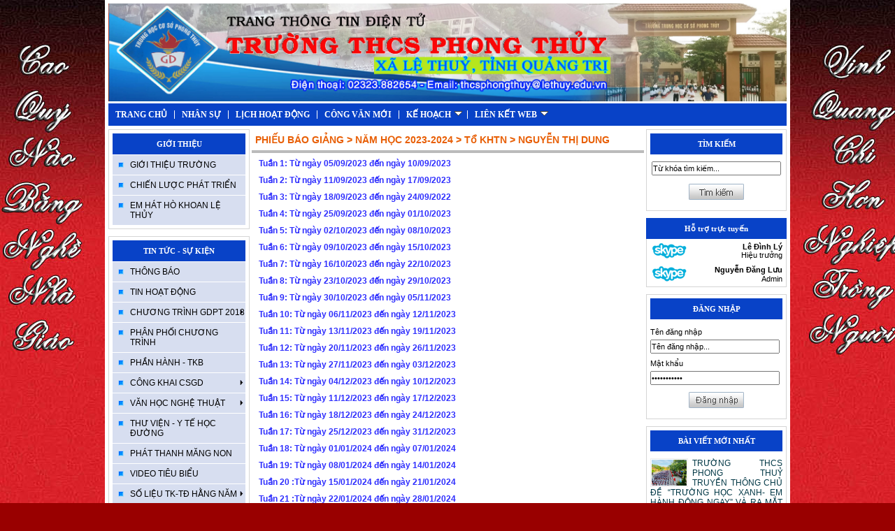

--- FILE ---
content_type: text/html; charset=utf-8
request_url: http://thcsphongthuy.edu.vn/index.aspx?u=con&cid=967&t=2
body_size: 70728
content:


<!DOCTYPE html PUBLIC "-//W3C//DTD XHTML 1.0 Transitional//EN" "http://www.w3.org/TR/xhtml1/DTD/xhtml1-transitional.dtd">

<html xmlns="http://www.w3.org/1999/xhtml">
<head id="HEAD1"><meta content="Microsoft Visual Studio .NET 7.1" name="GENERATOR" /><meta content="C#" name="CODE_LANGUAGE" /><meta content="JavaScript" name="vs_defaultClientScript" /><meta content="http://schemas.microsoft.com/intellisense/ie5" name="vs_targetSchema" /><meta name="keywords" content="&lt;%=Keywords()%>" /><meta name="description" /><meta http-equiv="Page-Exit" content="progid:DXImageTransform.Microsoft.Fade(duration=.3)" />
    
    <!--Menu-->

    
    <script type="text/javascript" language="javascript" src="js/ddlevelsmenu.js"></script>
    <script type="text/javascript" language="javascript" src="js/jquery.min.js"></script>
    <script type="text/javascript" language="javascript" src="js/newwindow.js"></script>
    <link href="cs/fix.css" rel="stylesheet" /><link href="App_Themes/xanhlam/advs.css" type="text/css" rel="stylesheet" /><link href="App_Themes/xanhlam/common.css" type="text/css" rel="stylesheet" /><link href="App_Themes/xanhlam/ddlevelsmenu-sidebar.css" type="text/css" rel="stylesheet" /><link href="App_Themes/xanhlam/index.css" type="text/css" rel="stylesheet" /><link href="App_Themes/xanhlam/member.css" type="text/css" rel="stylesheet" /><link href="App_Themes/xanhlam/menus.css" type="text/css" rel="stylesheet" /><link href="App_Themes/xanhlam/news.css" type="text/css" rel="stylesheet" /><link href="App_Themes/xanhlam/rc.css" type="text/css" rel="stylesheet" /><link href="App_Themes/xanhlam/website.css" type="text/css" rel="stylesheet" /><title>
	Trường THCS Phong Thủy - Huyện Lệ Thủy - Tỉnh Quảng Bình
</title></head>
<body style='background-image: url(/images/back.png)'>
    <form name="Form1" method="post" action="./index.aspx?u=con&amp;cid=967&amp;t=2" id="Form1">
<div>
<input type="hidden" name="__EVENTTARGET" id="__EVENTTARGET" value="" />
<input type="hidden" name="__EVENTARGUMENT" id="__EVENTARGUMENT" value="" />
<input type="hidden" name="__VIEWSTATE" id="__VIEWSTATE" value="/[base64]/dT1jb24mY2lkPTQ2NSZ0PTIKTkjDgk4gU+G7sABkAgUPZBYCZg8VBAx0YXJnZXQ9X3NlbGYLP3U9Y2FsZW5kYXIVTOG7ikNIIEhP4bqgVCDEkOG7mE5HAGQCBw9kFgJmDxUEDHRhcmdldD1fc2VsZgo/[base64]/[base64]/dT1jb24mY2lkPTcxMCZ0PTInPkPDlE5HIMSQT8OATjwvYT48L2xpPjxsaT48YSBocmVmPSc/dT1jb24mY2lkPTcxMSZ0PTInPkNISSDEkE/DgE48L2E+PC9saT48bGk+PGEgaHJlZj0nP3U9Y29uJmNpZD03MTImdD0yJz5MScOKTiDEkOG7mEk8L2E+PC9saT48bGk+PGEgaHJlZj0nP3U9Y29uJmNpZD03MTMmdD0yJz5USMavIFZJ4buGTjwvYT48L2xpPjxsaT48YSBocmVmPSc/dT1jb24mY2lkPTcxNCZ0PTInPlRISeG6vlQgQuG7ijwvYT48L2xpPjxsaT48YSBocmVmPSc/dT1jb24mY2lkPTcxNSZ0PTInPlkgVOG6viBI4buMQyDEkMav4bucTkc8L2E+PC9saT48L3VsPmQCCw9kFgJmDxUEDHRhcmdldD1fc2VsZhI/[base64]/[base64]/dT1ud3Mmc3U9YyZjaWQ9MzQxJz5USMOUTkcgQsOBTzwvYT48L2xpPjxsaT48YSBocmVmPSdpbmRleC5hc3B4P3U9bndzJnN1PWMmY2lkPTM2OSc+VElOIEhP4bqgVCDEkOG7mE5HPC9hPjwvbGk+PGxpPjxhIGhyZWY9J2luZGV4LmFzcHg/dT1ud3Mmc3U9YyZjaWQ9ODUxJyByZWw9J2Rkc3VibWVudXNpZGUxJz5DSMavxqBORyBUUsOMTkggR0RQVCAyMDE4PC9hPjwvbGk+PGxpPjxhIGhyZWY9J2luZGV4LmFzcHg/dT1ud3Mmc3U9YyZjaWQ9OTAxJz5QSMOCTiBQSOG7kEkgQ0jGr8agTkcgVFLDjE5IPC9hPjwvbGk+PGxpPjxhIGhyZWY9J2luZGV4LmFzcHg/[base64]/[base64]/[base64]/[base64]/[base64]/[base64]/[base64]/[base64]/[base64]/[base64]/[base64]/[base64]/[base64]/biBuZ8OgeSAzMS8wMy8yMDI0ZAIeD2QWAmYPFQMDOTY3BTY2MTQwOFR14bqnbiAzMTogVOG7qyBuZ8OgeSAwMS8wNC8yMDI0IMSR4bq/biBuZ8OgeSAwNy8wNC8yMDI0ZAIfD2QWAmYPFQMDOTY3BTY2MTg5OFR14bqnbiAzMjogVOG7qyBuZ8OgeSAwOC8wNC8yMDI0IMSR4bq/biBuZ8OgeSAxNC8wNC8yMDI0ZAIgD2QWAmYPFQMDOTY3BTY2MjIxOFR14bqnbiAzMzogVOG7qyBuZ8OgeSAxNS8wNC8yMDI0IMSR4bq/biBuZ8OgeSAyMS8wNC8yMDI0ZAIhD2QWAmYPFQMDOTY3BTY2NDY3OFR14bqnbiAzNDogVOG7qyBuZ8OgeSAyMi8wNC8yMDI0IMSR4bq/biBuZ8OgeSAyOC8wNC8yMDI0ZAIiD2QWAmYPFQMDOTY3BTY2NjIyOFR14bqnbiAzNTogVOG7qyBuZ8OgeSAyOS8wNC8yMDI0IMSR4bq/[base64]/[base64]/[base64]/[base64]/[base64]/[base64]/dCBr4bq/IEtp4bq/[base64]/[base64]/[base64]/1tQaLA0w28H5LzyIfI0dHI6a+ada9eVggIzj1Q==" />
</div>

<script type="text/javascript">
//<![CDATA[
var theForm = document.forms['Form1'];
if (!theForm) {
    theForm = document.Form1;
}
function __doPostBack(eventTarget, eventArgument) {
    if (!theForm.onsubmit || (theForm.onsubmit() != false)) {
        theForm.__EVENTTARGET.value = eventTarget;
        theForm.__EVENTARGUMENT.value = eventArgument;
        theForm.submit();
    }
}
//]]>
</script>


<script src="/WebResource.axd?d=0yehKsCWZyEFYmTyd7P8iAXBzNcDDeuLzkmrJMlChxMz3CzZOF-uw62SpZ9c7UJE_Oes1KUXXKb-zKF677EPVGHMTsXlqOxC2Lorb7u34841&amp;t=638470379903148691" type="text/javascript"></script>


<script src="/ScriptResource.axd?d=-3wRA3K6HrifFLnLYBW4MonJhKu9UMXHrBHpQ1DzCk8T3HXgLWQSM4DygwWIzK47yETFIish5Tmvx28FSD85L743XdJItInmrj13809u7hAd4JhsgsuRsFOTBFnMKB6ETC_O1b2DVDiG1tmQsKzG8DfLvcwkX6MkYHdLDF5OF2_YaV71hHkUpWIDCDG0x-Nv0&amp;t=2e7d0aca" type="text/javascript"></script>
<script type="text/javascript">
//<![CDATA[
if (typeof(Sys) === 'undefined') throw new Error('ASP.NET Ajax client-side framework failed to load.');
//]]>
</script>

<script src="/ScriptResource.axd?d=1Hl8IpfOPOyPLMFmyL_uVanh5EOSAvr2K5OMLZ4sWttjua8CirW1I3yU1dRr46PU7fPAyO7vBxlKbzeVdzzLp3JHWhnX5RJPAyS7K6rlUSxoAhsFxB7lGd1ZqPAffuVGHCFkDe0V3bx4jmeMF8WGwBjjONJditJ81k5UMIjfReiw_UtE6FUNmGToApgqa_tl0&amp;t=2e7d0aca" type="text/javascript"></script>
<div>

	<input type="hidden" name="__VIEWSTATEGENERATOR" id="__VIEWSTATEGENERATOR" value="90059987" />
	<input type="hidden" name="__EVENTVALIDATION" id="__EVENTVALIDATION" value="/wEdABTh0ZFmRALCFiztrUDkR8n/xlZiCdPqlq9ec4HUltgXJL28BuHoqK8S/mCgZxqqluvKWU7qt81nhgG1m+4Y79KHr6bIKjsN8TMcNokjTgtXXxgWcpMV1wOtPKMHoUZcAPwE5wbiXdsfEvlcn/7MSONap7Z7GxUNgF629pNyyEYSZfTXXr5UP4DPB+VKT4ziahkQiZVUbSgyyzGOMbHoKIUyVeBpXx/om3Gj3uxuNCOorJBlioGvPTIX8hPLMGAKPkGlV5fi84RpE4t5ZZDiW0sLiootjmgnLsinfPktjF34rhZNJ9ZfXwtDncVlnq7NCm/bbdyaVnZG6XNvpbqQSoh70EODsV0wxlOPBRgVhu0KiuciWVUs/Da0AgM1zHc2RS5+0TMxjf+hblv5TfVwYJOZylwDpVsTfW9xlnNkDd9rjDIyoosaIBPMPDw3Q57WOIrA5x5j0xRgrVRinTPGLHJ+" />
</div>
        <script type="text/javascript">
//<![CDATA[
Sys.WebForms.PageRequestManager._initialize('ScriptManager1', 'Form1', ['tU_display_controls1$ctl00$u_rightpanel1$u_memberbox1$UpdatePanel1',''], [], [], 90, '');
//]]>
</script>

        <!--Email: cuong@lethuy.edu.vn-->
        
<link href="cs/ddsmoothmenu.css" rel="stylesheet" type="text/css" />
<div id="main">
    
<div class="banner">
    
    <div class="advitems"><a href='' target='_self' title=''><img width='970' height='140' style='margin-bottom: 10px' src='/pic/advs/638918805626504233.jpg'></a></div>
</div>
<div class="clearboth"></div>

    <div>
        

<script type="text/javascript" language="javascript" src="js/jqueryslidemenu.js"></script>

<link rel="stylesheet" type="text/css" href="cs/jqueryslidemenu.css" />
<!--[if lte IE 7]>
<style type="text/css">
html .jqueryslidemenu{height: 1%;} /*Holly Hack for IE7 and below*/
</style>
<![endif]-->
<div id="myslidemenu" class="jqueryslidemenu">
    
            <ul>
        
            <li><a target=_self href='index.aspx'>
                TRANG CHỦ</a>
                
            </li>
        
            <li class="navSplit"></li>
        
            <li><a target=_self href='?u=con&cid=465&t=2'>
                NHÂN SỰ</a>
                
            </li>
        
            <li class="navSplit"></li>
        
            <li><a target=_self href='?u=calendar'>
                LỊCH HOẠT ĐỘNG</a>
                
            </li>
        
            <li class="navSplit"></li>
        
            <li><a target=_self href='?u=archive'>
                CÔNG VĂN MỚI</a>
                
            </li>
        
            <li class="navSplit"></li>
        
            <li><a target=_self href='?u=con&cid=702&t=2'>
                KẾ HOẠCH</a>
                <ul><li><a href='?u=con&cid=703&t=2'>CHI BỘ</a></li><li><a href='?u=con&cid=704&t=2'>NHÀ TRƯỜNG</a></li><li><a href='?u=con&cid=706&t=2'>CHUYÊN MÔN</a></li><li><a href='?u=con&cid=707&t=2'>TỔ KHTN</a></li><li><a href='?u=con&cid=708&t=2'>TỔ KHXH</a></li><li><a href='?u=con&cid=709&t=2'>TỔ VĂN PHÒNG</a></li><li><a href='?u=con&cid=710&t=2'>CÔNG ĐOÀN</a></li><li><a href='?u=con&cid=711&t=2'>CHI ĐOÀN</a></li><li><a href='?u=con&cid=712&t=2'>LIÊN ĐỘI</a></li><li><a href='?u=con&cid=713&t=2'>THƯ VIỆN</a></li><li><a href='?u=con&cid=714&t=2'>THIẾT BỊ</a></li><li><a href='?u=con&cid=715&t=2'>Y TẾ HỌC ĐƯỜNG</a></li></ul>
            </li>
        
            <li class="navSplit"></li>
        
            <li><a target=_self href='?u=con&cid=622&t=2'>
                LIÊN KẾT WEB</a>
                <ul><li><a href='https://www.google.com/a/lethuy.edu.vn/ServiceLogin?service=mail&passive=true&rm=false&continue=https%3A%2F%2Fmail.google.com%2Fa%2Flethuy.edu.vn%2F&bsv=zpwhtygjntrz&ss=1&ltmpl=default&ltmplcache=2&hl=vi'>Webmail</a></li><li><a href='https://smas.edu.vn/Home/LogOn?ReturnUrl=%2fHome%2fIndex'>SMAS</a></li><li><a href='https://qlns.quangbinh.gov.vn/index.php?option=com_users&view=login'>QUẢN LÝ CÔNG CHỨC-VC</a></li><li><a href='https://thuvien.sisap.vn/quangbinh/thcsphongthuy'>THƯ VIỆN ĐIỆN TỬ</a></li><li><a href='http://www.moet.gov.vn/Pages/home.aspx'>Bộ Giáo dục & Đào tạo</a></li><li><a href='https://sgddt.quangbinh.gov.vn/3cms/'>Sở GD&ĐT Quảng Bình</a></li><li><a href='https://docs.google.com/spreadsheets/d/1O7b8BH6yVYINXnXFuO1QI4kJQjGOYQTo/edit?usp=sharing&ouid=111965550107795342410&rtpof=true&sd=true'>Đăng ký dạy tại thư viện</a></li><li><a href='https://lethuy.quangbinh.gov.vn/3cms/'>UBND Huyện Lệ Thủy</a></li><li><a href='http://lethuy.edu.vn/index.aspx?u=nws&su=c&cid=362'>Phòng GD&ĐT Lệ Thủy</a></li><li><a href='http://giaothonghocduong.com.vn/'>Giao thông học đường</a></li><li><a href='http://ioe.go.vn/'>Thi IOE</a></li><li><a href='http://gttm.go.vn/'>Thi GTTM</a></li><li><a href='http://www.violympic.vn/'>Thi Giải toán qua mạng</a></li><li><a href='http://truonghocketnoi.edu.vn/'>Trường học kết nối</a></li><li><a href='http://pcgd.moet.gov.vn/nguoidung/dangnhap'>Phổ cập giáo dục</a></li><li><a href='https://vtv.vn/truyen-hinh-truc-tuyen/vtv7.htm'>Kênh VTV7</a></li><li><a href='http://thcsphongthuy.quangbinh.qlth.vn/'>Quản lý trường học online</a></li></ul>
            </li>
        
            </ul>
        
    <div class="clearboth"></div>
</div>

    </div>
    

<link href="cs/content.css" rel="stylesheet" type="text/css">



<table border="0" width="100%" cellspacing="0" cellpadding="0" style="border-collapse:collapse;">
    <tr valign="top">    
        <td class="leftpanel">            

<div class="box-border">
    <div class="box-common-left">
        <div class="box-common-right">
            <div class="bcontent">
                GIỚI THIỆU
            </div>
        </div>
    </div>
    <div id='leftmenu' class='markermenu'><ul><li><a target='_self' href='?u=con&cid=680&t=1'>GIỚI THIỆU TRƯỜNG</a></li><li><a target='_self' href='?u=con&cid=681&t=2'>CHIẾN LƯỢC PHÁT TRIỂN</a></li><li><a target='_self' href='?u=con&cid=682&t=2'>EM HÁT HÒ KHOAN LỆ THỦY</a></li></ul></div><script type='text/javascript'>
                        ddlevelsmenu.setup('leftmenu', 'sidebar')
                        </script>


</div>
<div class="box-border">
    <div class="box-common-left">
        <div class="box-common-right">
            <div class="bcontent">
                TIN TỨC - SỰ KIỆN
            </div>
        </div>
    </div>
    <div id='ddsidemenubar' class='markermenu'><ul><li><a href='index.aspx?u=nws&su=c&cid=341'>THÔNG BÁO</a></li><li><a href='index.aspx?u=nws&su=c&cid=369'>TIN HOẠT ĐỘNG</a></li><li><a href='index.aspx?u=nws&su=c&cid=851' rel='ddsubmenuside1'>CHƯƠNG TRÌNH GDPT 2018</a></li><li><a href='index.aspx?u=nws&su=c&cid=901'>PHÂN PHỐI CHƯƠNG TRÌNH</a></li><li><a href='index.aspx?u=nws&su=c&cid=547'>PHẦN HÀNH - TKB</a></li><li><a href='index.aspx?u=nws&su=c&cid=501' rel='ddsubmenuside2'>CÔNG KHAI CSGD</a></li><li><a href='index.aspx?u=nws&su=c&cid=340' rel='ddsubmenuside3'>VĂN HỌC NGHỆ THUẬT</a></li><li><a href='index.aspx?u=nws&su=c&cid=466'>THƯ VIỆN - Y TẾ HỌC ĐƯỜNG</a></li><li><a href='index.aspx?u=nws&su=c&cid=652'>PHÁT THANH MĂNG NON</a></li><li><a href='index.aspx?u=nws&su=c&cid=566'>VIDEO TIÊU BIỂU</a></li><li><a href='index.aspx?u=nws&su=c&cid=550' rel='ddsubmenuside4'>SỐ LIỆU TK-TĐ HẰNG NĂM</a></li></ul></div><script type='text/javascript'>
                        ddlevelsmenu.setup('ddsidemenubar', 'sidebar')
                        </script><ul id='ddsubmenuside1' class='ddsubmenustyle'><li><a href='index.aspx?u=nws&su=c&cid=1050'>THÔNG TIN - VĂN BẢN</a></li><li><a href='index.aspx?u=nws&su=c&cid=1051'>LỰA CHỌN SÁCH GIÁO KHOA</a></li><li><a href='index.aspx?u=nws&su=c&cid=1052'>HĐ HƯỚNG NGHIỆP - TRẢI NGHIỆM</a></li><li><a href='index.aspx?u=nws&su=c&cid=1053'>GIÁO DỤC ĐỊA PHƯƠNG</a></li></ul><ul id='ddsubmenuside2' class='ddsubmenustyle'><li><a href='index.aspx?u=nws&su=c&cid=700'>THEO THÔNG TƯ 36</a></li><li><a href='index.aspx?u=nws&su=c&cid=760'>CÁC KHOẢN THU ĐẦU NĂM HỌC</a></li><li><a href='index.aspx?u=nws&su=c&cid=561'>ĐÁNH GIÁ NGOÀI</a></li><li><a href='index.aspx?u=nws&su=c&cid=1049'>THEO TT 09/2024/BGD&ĐT</a></li></ul><ul id='ddsubmenuside3' class='ddsubmenustyle'><li><a href='index.aspx?u=nws&su=c&cid=436'>Trang viết học trò</a></li><li><a href='index.aspx?u=nws&su=c&cid=348'>Thơ</a></li><li><a href='index.aspx?u=nws&su=c&cid=349'>Văn xuôi</a></li></ul><ul id='ddsubmenuside4' class='ddsubmenustyle'><li><a href='index.aspx?u=nws&su=c&cid=551'>BÁO CÁO SƠ-TỔNG KẾT</a></li><li><a href='index.aspx?u=nws&su=c&cid=552'>BÁO CÁO THÀNH TÍCH</a></li></ul>
</div>



<div class='box-border'><div class='box-common-left'>
                                <div class='box-common-right'>
                                    <div class='bcontent'>
                                        <a  href='?u=fli&su=c&cid=590'>CÁC VĂN BẢN</a>
                                    </div>
                                </div>
                            </div><div class='lib-cate-2'><a href='?u=fli&su=c&cid=694'>BỘ GD&ĐT; CHÍNH PHỦ</a></div><div class='lib-cate-2'><a href='?u=fli&su=c&cid=695'>SỞ GD&ĐT; UBND TỈNH</a></div></div><div class='box-border'><div class='box-common-left'>
                                <div class='box-common-right'>
                                    <div class='bcontent'>
                                        <a  href='?u=fli&su=c&cid=439'>PHỔ BIẾN PHÁP LUẬT</a>
                                    </div>
                                </div>
                            </div></div><div class='box-border'><div class='box-common-left'>
                                <div class='box-common-right'>
                                    <div class='bcontent'>
                                        <a  href='?u=fli&su=c&cid=278'>GIÁO ÁN</a>
                                    </div>
                                </div>
                            </div><div class='lib-cate-2'><a href='?u=fli&su=c&cid=420'>GIÁO ÁN THAO GIẢNG</a></div><div class='lib-cate-2'><a href='?u=fli&su=c&cid=297'>KHỐI 6</a></div><div class='lib-cate-2'><a href='?u=fli&su=c&cid=298'>KHỐI 7</a></div><div class='lib-cate-2'><a href='?u=fli&su=c&cid=299'>KHỐI 8</a></div><div class='lib-cate-2'><a href='?u=fli&su=c&cid=367'>KHỐI 9</a></div></div><div class='box-border'><div class='box-common-left'>
                                <div class='box-common-right'>
                                    <div class='bcontent'>
                                        <a  href='?u=fli&su=c&cid=542'>SÁNG KIẾN KINH NGHIỆM</a>
                                    </div>
                                </div>
                            </div></div><div class='box-border'><div class='box-common-left'>
                                <div class='box-common-right'>
                                    <div class='bcontent'>
                                        <a  href='?u=fli&su=c&cid=1003'>CHUYỂN ĐỔI SỐ</a>
                                    </div>
                                </div>
                            </div></div><div class='box-border'><div class='box-common-left'>
                                <div class='box-common-right'>
                                    <div class='bcontent'>
                                        <a  href='?u=fli&su=c&cid=1067'>PP CHƯƠNG TRÌNH</a>
                                    </div>
                                </div>
                            </div></div>





<div class="box-border">
<div class="box-common-left">
    <div class="box-common-right">
        <div class="bcontent">
            THỐNG KÊ TRUY CẬP
        </div>
    </div>
</div>

   
   <div style="padding:10px 5px 3px 10px;color:#333;">
    Số người đang online: <b>15</b>
   </div> 
   <div style="padding:3px 5px 10px 10px;padding-bottom:10px;color:#333;">
    Số lượt truy cập: <b>14955941</b>
    </div>

</div>



<div class="boxadv">
    <span class='title'>QUẢNG CÁO</span>
</div>
<div class="textcenter banner-left" style="border: solid 1px #bdc2c7;">
    
    <div class="advitems"><a href='https://taphuan.csdl.edu.vn' target='_self' title=''><img width='188' height='80' style='margin-bottom: 10px' src='/pic/advs/637560847725522685.jpg'></a></div><div class="advitems"><a href='http://violympic.vn/#Page_Default.aspx' target='_self' title=''><img width='188' height='100' style='margin-bottom: 10px' src='/pic/advs/634571409425143150.png'></a></div><div class="advitems"><a href='http://ioe.go.vn/' target='_self' title=''><img width='188' height='100' style='margin-bottom: 10px' src='/pic/advs/634571410439455150.jpg'></a></div><div class="advitems"><a href='' target='_self' title=''><img width='188' height='188' style='margin-bottom: 10px' src='/pic/advs/633991675595104728.jpg'></a></div><div class="advitems"><a href='http://gttm.go.vn/' target='_self' title=''><img width='188' height='180' style='margin-bottom: 10px' src='/pic/advs/634826878491005411.jpg'></a></div><div class="advitems"><a href='' target='_self' title=''><img width='188' height='230' style='margin-bottom: 10px' src='/pic/advs/634297480211886000.jpg'></a></div><div class="advitems"><a href='https://www.youtube.com/watch?v=V4BGoiWSQ9A' target='_blank' title=''><img width='188' height='100' style='margin-bottom: 10px' src='/pic/advs/634584160971280335.gif'></a></div>
    
</div>



        </td>
         <td style="width: 3px"></td>
        <td>
            <div id="breadCrumb">
                PHIẾU BÁO GIẢNG > NĂM HỌC 2023-2024 > Tổ KHTN > NGUYỄN THỊ DUNG
            </div>
            <div style="padding: 3px 10px; font-size: 11px;">                
                
                    <div id="viewListTitlePage">
                        
                                <div class="ptitle">
                                    <a href='?u=con&cid=967&t=0&p=64980'>
                                        Tuần 1: Từ ngày 05/09/2023 đến ngày 10/09/2023
                                    </a>
                                </div>                             
                            
                                <div class="ptitle">
                                    <a href='?u=con&cid=967&t=0&p=64981'>
                                        Tuần 2: Từ ngày 11/09/2023 đến ngày 17/09/2023
                                    </a>
                                </div>                             
                            
                                <div class="ptitle">
                                    <a href='?u=con&cid=967&t=0&p=65028'>
                                        Tuần 3: Từ ngày 18/09/2023 đến ngày 24/09/2022
                                    </a>
                                </div>                             
                            
                                <div class="ptitle">
                                    <a href='?u=con&cid=967&t=0&p=65071'>
                                        Tuần 4: Từ ngày 25/09/2023 đến ngày 01/10/2023
                                    </a>
                                </div>                             
                            
                                <div class="ptitle">
                                    <a href='?u=con&cid=967&t=0&p=65132'>
                                        Tuần 5: Từ ngày 02/10/2023 đến ngày 08/10/2023
                                    </a>
                                </div>                             
                            
                                <div class="ptitle">
                                    <a href='?u=con&cid=967&t=0&p=65163'>
                                        Tuần 6: Từ ngày 09/10/2023 đến ngày 15/10/2023
                                    </a>
                                </div>                             
                            
                                <div class="ptitle">
                                    <a href='?u=con&cid=967&t=0&p=65211'>
                                        Tuần 7: Từ ngày 16/10/2023 đến ngày 22/10/2023
                                    </a>
                                </div>                             
                            
                                <div class="ptitle">
                                    <a href='?u=con&cid=967&t=0&p=65253'>
                                        Tuần 8: Từ ngày 23/10/2023 đến ngày 29/10/2023
                                    </a>
                                </div>                             
                            
                                <div class="ptitle">
                                    <a href='?u=con&cid=967&t=0&p=65288'>
                                        Tuần 9: Từ ngày 30/10/2023 đến ngày 05/11/2023
                                    </a>
                                </div>                             
                            
                                <div class="ptitle">
                                    <a href='?u=con&cid=967&t=0&p=65315'>
                                        Tuần 10: Từ ngày 06/11/2023 đến ngày 12/11/2023
                                    </a>
                                </div>                             
                            
                                <div class="ptitle">
                                    <a href='?u=con&cid=967&t=0&p=65351'>
                                        Tuần 11: Từ ngày 13/11/2023 đến ngày 19/11/2023
                                    </a>
                                </div>                             
                            
                                <div class="ptitle">
                                    <a href='?u=con&cid=967&t=0&p=65433'>
                                        Tuần 12: Từ ngày 20/11/2023 đến ngày 26/11/2023
                                    </a>
                                </div>                             
                            
                                <div class="ptitle">
                                    <a href='?u=con&cid=967&t=0&p=65434'>
                                        Tuần 13: Từ ngày 27/11/2023 đến ngày 03/12/2023
                                    </a>
                                </div>                             
                            
                                <div class="ptitle">
                                    <a href='?u=con&cid=967&t=0&p=65511'>
                                        Tuần 14: Từ ngày 04/12/2023 đến ngày 10/12/2023
                                    </a>
                                </div>                             
                            
                                <div class="ptitle">
                                    <a href='?u=con&cid=967&t=0&p=65544'>
                                        Tuần 15: Từ ngày 11/12/2023 đến ngày 17/12/2023
                                    </a>
                                </div>                             
                            
                                <div class="ptitle">
                                    <a href='?u=con&cid=967&t=0&p=65594'>
                                        Tuần 16: Từ ngày 18/12/2023 đến ngày 24/12/2023
                                    </a>
                                </div>                             
                            
                                <div class="ptitle">
                                    <a href='?u=con&cid=967&t=0&p=65637'>
                                        Tuần 17: Từ ngày 25/12/2023 đến ngày 31/12/2023
                                    </a>
                                </div>                             
                            
                                <div class="ptitle">
                                    <a href='?u=con&cid=967&t=0&p=65666'>
                                        Tuần 18: Từ ngày 01/01/2024 đến ngày 07/01/2024
                                    </a>
                                </div>                             
                            
                                <div class="ptitle">
                                    <a href='?u=con&cid=967&t=0&p=65696'>
                                        Tuần 19: Từ ngày 08/01/2024 đến ngày 14/01/2024
                                    </a>
                                </div>                             
                            
                                <div class="ptitle">
                                    <a href='?u=con&cid=967&t=0&p=65745'>
                                        Tuần 20 :Từ ngày 15/01/2024 đến ngày 21/01/2024
                                    </a>
                                </div>                             
                            
                                <div class="ptitle">
                                    <a href='?u=con&cid=967&t=0&p=65781'>
                                        Tuần 21 :Từ ngày 22/01/2024 đến ngày 28/01/2024
                                    </a>
                                </div>                             
                            
                                <div class="ptitle">
                                    <a href='?u=con&cid=967&t=0&p=65843'>
                                        Tuần 22 :Từ ngày 29/01/2024 đến ngày 04/02/2024
                                    </a>
                                </div>                             
                            
                                <div class="ptitle">
                                    <a href='?u=con&cid=967&t=0&p=65896'>
                                        Tuần 23 :Từ ngày 05/02/2024 đến ngày11/02/2024
                                    </a>
                                </div>                             
                            
                                <div class="ptitle">
                                    <a href='?u=con&cid=967&t=0&p=65897'>
                                        Tuần 24 :Từ ngày 12/02/2024 đến ngày18/02/2024
                                    </a>
                                </div>                             
                            
                                <div class="ptitle">
                                    <a href='?u=con&cid=967&t=0&p=65898'>
                                        Tuần 25:Từ ngày 19/02/2024 đến ngày25/02/2024
                                    </a>
                                </div>                             
                            
                                <div class="ptitle">
                                    <a href='?u=con&cid=967&t=0&p=65962'>
                                        Tuần 26:Từ ngày 26/02/2024 đến ngày03/03/2024
                                    </a>
                                </div>                             
                            
                                <div class="ptitle">
                                    <a href='?u=con&cid=967&t=0&p=65991'>
                                        Tuần 27:Từ ngày 04/03/2024 đến ngày10/03/2024
                                    </a>
                                </div>                             
                            
                                <div class="ptitle">
                                    <a href='?u=con&cid=967&t=0&p=66023'>
                                        Tuần 28:Từ ngày 11/03/2024 đến ngày17/03/2024
                                    </a>
                                </div>                             
                            
                                <div class="ptitle">
                                    <a href='?u=con&cid=967&t=0&p=66074'>
                                        Tuần 29:Từ ngày 18/03/2024 đến ngày24/03/2024
                                    </a>
                                </div>                             
                            
                                <div class="ptitle">
                                    <a href='?u=con&cid=967&t=0&p=66139'>
                                        Tuần 30:Từ ngày 25/03/2024 đến ngày 31/03/2024
                                    </a>
                                </div>                             
                            
                                <div class="ptitle">
                                    <a href='?u=con&cid=967&t=0&p=66140'>
                                        Tuần 31: Từ ngày 01/04/2024 đến ngày 07/04/2024
                                    </a>
                                </div>                             
                            
                                <div class="ptitle">
                                    <a href='?u=con&cid=967&t=0&p=66189'>
                                        Tuần 32: Từ ngày 08/04/2024 đến ngày 14/04/2024
                                    </a>
                                </div>                             
                            
                                <div class="ptitle">
                                    <a href='?u=con&cid=967&t=0&p=66221'>
                                        Tuần 33: Từ ngày 15/04/2024 đến ngày 21/04/2024
                                    </a>
                                </div>                             
                            
                                <div class="ptitle">
                                    <a href='?u=con&cid=967&t=0&p=66467'>
                                        Tuần 34: Từ ngày 22/04/2024 đến ngày 28/04/2024
                                    </a>
                                </div>                             
                            
                                <div class="ptitle">
                                    <a href='?u=con&cid=967&t=0&p=66622'>
                                        Tuần 35: Từ ngày 29/04/2024 đến ngày 05/04/2024
                                    </a>
                                </div>                             
                            
                                <div class="ptitle">
                                    <a href='?u=con&cid=967&t=0&p=66656'>
                                        Tuần 36: Từ ngày 0604/2024 đến ngày 12/04/2024
                                    </a>
                                </div>                             
                            
                                <div class="ptitle">
                                    <a href='?u=con&cid=967&t=0&p=66657'>
                                        Tuần 36: Từ ngày 0604/2024 đến ngày 12/04/2024
                                    </a>
                                </div>                             
                             </div>
                    
                
            </div>
        </td>
        <td style="width: 3px"></td>
        <td class="rightpanel">                      
            
<div class="box-border">
    <div class="box-common-left">
        <div class="box-common-right">
            <div class="bcontent">
                TÌM KIẾM
            </div>
        </div>
    </div>
    <div class="textcenter ptb10">
        <input name="U_display_controls1$ctl00$u_rightpanel1$u_boxsearch1$txtkey" type="text" id="U_display_controls1_ctl00_u_rightpanel1_u_boxsearch1_txtkey" class="text" onblur="if (this.value==&#39;&#39;) this.value=&#39;Từ khóa tìm kiếm...&#39;;" onfocus="if (this.value==&#39;Từ khóa tìm kiếm...&#39;) this.value=&#39;&#39;;" value="Từ khóa tìm kiếm..." style="font-size:11px;height:16px;width:96%;" />
    <br />
    <br />
        <a id="U_display_controls1_ctl00_u_rightpanel1_u_boxsearch1_lnksearch" href="javascript:__doPostBack(&#39;U_display_controls1$ctl00$u_rightpanel1$u_boxsearch1$lnksearch&#39;,&#39;&#39;)"><img width='79px' src="pic/web/icon/search-btn.gif" border="0"/></a>
    </div>
</div>


<div class="box-common-left">
    <div class="box-common-right">
        <div class="bcontent">
            Hỗ trợ trực tuyến
        </div>
    </div>
</div>
<div class="cbox-in">
<div style="padding:5px;">

            <div>
                <table width='100%' border=0><tr><td width=1 class='plr3'><a href="skype:ledinhly75?chat"><img alt="Lê Đình Lý" src="/pic/web/icon/skype.png" border="0"></a></td><td><div><b>Lê Đình Lý</b></div><div>Hiệu trưởng<br></div></td></tr></table>
            </div>
        
            <div style="padding-bottom: 8px;">
            </div>
        
            <div>
                <table width='100%' border=0><tr><td width=1 class='plr3'><a href="skype:cuonggiaoduc?chat"><img alt="Nguyễn Đăng Lưu" src="/pic/web/icon/skype.png" border="0"></a></td><td><div><b>Nguyễn Đăng Lưu</b></div><div>Admin<br></div></td></tr></table>
            </div>
        
</div>
</div>

<div class="box-border">
    <div class="box-common-left">
        <div class="box-common-right">
            <div class="bcontent">
                ĐĂNG NHẬP
            </div>
        </div>
    </div>
   
        
                <div class="loginmsg">
                    </div>
                    <br />
                    
                <div style="text-align:left">
                    Tên đăng nhập
                <div style="padding-top:4px;padding-bottom:8px;">
                    <input name="U_display_controls1$ctl00$u_rightpanel1$u_memberbox1$txtusername" type="text" id="U_display_controls1_ctl00_u_rightpanel1_u_memberbox1_txtusername" class="text" onblur="if (this.value==&#39;&#39;) this.value=&#39;Tên đăng nhập...&#39;;" onfocus="if (this.value==&#39;Tên đăng nhập...&#39;) this.value=&#39;&#39;;" value="Tên đăng nhập..." style="font-size:11px;height:16px;width:96%;" />
                </div>
               
                    Mật khẩu
                <div style="padding-top:4px">
                    <input name="U_display_controls1$ctl00$u_rightpanel1$u_memberbox1$txtpassword" type="password" id="U_display_controls1_ctl00_u_rightpanel1_u_memberbox1_txtpassword" class="text" onblur="if (this.value==&#39;&#39;) this.value=&#39;Mật khẩu...&#39;;" onfocus="if (this.value==&#39;Mật khẩu...&#39;) this.value=&#39;&#39;;" value="Mật khẩu..." style="font-size:11px;height:16px;width:96%;" />
                </div>
                </div>
                <div class="textcenter ptb10">
                    <a id="U_display_controls1_ctl00_u_rightpanel1_u_memberbox1_lnksearch" href="javascript:__doPostBack(&#39;U_display_controls1$ctl00$u_rightpanel1$u_memberbox1$lnksearch&#39;,&#39;&#39;)"><img src="pic/web/icon/login-btn.gif" border="0"/></a>
                </div>
            
        
        <div id="U_display_controls1_ctl00_u_rightpanel1_u_memberbox1_UpdatePanel1">
	
            
</div>
  
</div>

<div class="box-border">
    <div class="box-common-left">
        <div class="box-common-right">
            <div class="bcontent">
                BÀI VIẾT MỚI NHẤT
            </div>
        </div>
    </div>
    

        <div class='newgroupitems clearboth'>
            <div class='imgnew'><img src='/pic/news/24-25/25-9-2025_0.jpg'/></div>
            <div>
                <div class='title'><a href='?u=nws&su=d&cid=369&id=67727'>TRƯỜNG THCS PHONG THUỶ TRUYỀN THÔNG CHỦ ĐỀ “TRƯỜNG HỌC XANH- EM HÀNH ĐỘNG NGAY” VÀ RA MẮT CÂU LẠC BỘ “ KHÁT VỌNG XANH”</a></div>
            </div>
            <div class="clearboth"></div>
        </div>
    
        <div style="border-top: dotted 1px #bbbbbb; height: 1px">
            <!---->
        </div>
    
        <div class='newgroupitems clearboth'>
            
            <div>
                <div class='title'><a href='?u=nws&su=d&cid=683&id=67724'>LỊCH HĐ TUẦN 04 (Từ 22/9/2025 đến 28/9/2025)</a></div>
            </div>
            <div class="clearboth"></div>
        </div>
    
        <div style="border-top: dotted 1px #bbbbbb; height: 1px">
            <!---->
        </div>
    
        <div class='newgroupitems clearboth'>
            
            <div>
                <div class='title'><a href='?u=nws&su=d&cid=683&id=67707'>LỊCH HĐ TUẦN 03 (Từ 15/9/2025 đến 21/9/2025)</a></div>
            </div>
            <div class="clearboth"></div>
        </div>
    
        <div style="border-top: dotted 1px #bbbbbb; height: 1px">
            <!---->
        </div>
    
        <div class='newgroupitems clearboth'>
            
            <div>
                <div class='title'><a href='?u=nws&su=d&cid=683&id=67702'>LỊCH HĐ TUẦN 02 (Từ 08/9/2025 đến 14/9/2025)</a></div>
            </div>
            <div class="clearboth"></div>
        </div>
    
        <div style="border-top: dotted 1px #bbbbbb; height: 1px">
            <!---->
        </div>
    
        <div class='newgroupitems clearboth'>
            <div class='imgnew'><img src='/pic/news/25-26/6-9-25_1.jpg'/></div>
            <div>
                <div class='title'><a href='?u=nws&su=d&cid=369&id=67701'>THẦY VÀ TRÒ TRƯỜNG THCS PHONG THỦY HÂN HOAN ĐÓN CHÀO NĂM HỌC MỚI- NĂM HỌC 2025 - 2026</a></div>
            </div>
            <div class="clearboth"></div>
        </div>
    
        <div style="border-top: dotted 1px #bbbbbb; height: 1px">
            <!---->
        </div>
    
        <div class='newgroupitems clearboth'>
            
            <div>
                <div class='title'><a href='?u=nws&su=d&cid=683&id=67697'>LỊCH HĐ TUẦN 01 (Từ 01/9/2025 đến 07/9/2025)</a></div>
            </div>
            <div class="clearboth"></div>
        </div>
    
        <div style="border-top: dotted 1px #bbbbbb; height: 1px">
            <!---->
        </div>
    
        <div class='newgroupitems clearboth'>
            
            <div>
                <div class='title'><a href='?u=nws&su=d&cid=683&id=67695'>LỊCH HĐ TUẦN TỪ 25/8 ĐẾN 31/8/2025 - NĂM HỌC 2025 - 2026</a></div>
            </div>
            <div class="clearboth"></div>
        </div>
    
        <div style="border-top: dotted 1px #bbbbbb; height: 1px">
            <!---->
        </div>
    
        <div class='newgroupitems clearboth'>
            
            <div>
                <div class='title'><a href='?u=nws&su=d&cid=683&id=67681'>LỊCH HĐ TUẦN TỪ 18/8 ĐẾN 24/8/2025 - NĂM HỌC 2025 - 2026</a></div>
            </div>
            <div class="clearboth"></div>
        </div>
    
        <div style="border-top: dotted 1px #bbbbbb; height: 1px">
            <!---->
        </div>
    
        <div class='newgroupitems clearboth'>
            
            <div>
                <div class='title'><a href='?u=nws&su=d&cid=683&id=67680'>LỊCH HĐ TUẦN TỪ 11/8 ĐẾN 17/8/2025 - NĂM HỌC 2025 - 2026</a></div>
            </div>
            <div class="clearboth"></div>
        </div>
    
        <div style="border-top: dotted 1px #bbbbbb; height: 1px">
            <!---->
        </div>
    
        <div class='newgroupitems clearboth'>
            
            <div>
                <div class='title'><a href='?u=nws&su=d&cid=683&id=67679'>LỊCH HĐ TUẦN TỪ 04/8 ĐẾN 10/8/2025 - NĂM HỌC 2025 - 2026</a></div>
            </div>
            <div class="clearboth"></div>
        </div>
    


        
   

</div>
<div class="box-border">
    <div class="box-common-left">
        <div class="box-common-right">
            <div class="bcontent">
                HÌNH ẢNH
            </div>
        </div>
    </div>
    
    <div class="advitems"><a href='' target='_self' title=''><img width='188' height='100' style='margin-bottom: 10px' src='/pic/advs/633988823626410000.gif'></a></div><div class="advitems"><a href='' target='_self' title=''><img width='188' height='130' style='margin-bottom: 10px' src='/pic/advs/634060755579832429.jpg'></a></div><div class="advitems"><a href='' target='_self' title=''><img width='188' height='188' style='margin-bottom: 10px' src='/pic/advs/634034911577988000.jpg'></a></div><div class="advitems"><a href='' target='_self' title='20-11'><img width='188' height='200' style='margin-bottom: 10px' src='/pic/advs/633954575776454935.gif'></a></div><div class="advitems"><a href='' target='_self' title='anh dong'><img width='188' height='180' style='margin-bottom: 10px' src='/pic/advs/633956047826388935.gif'></a></div><div class="advitems"><a href='' target='_self' title=''><img width='188' height='188' style='margin-bottom: 10px' src='/pic/advs/634675266322169112.jpg'></a></div><div class="advitems"><a href='' target='_self' title=''><img width='188' height='130' style='margin-bottom: 10px' src='/pic/advs/637357757994271161.jpg'></a></div>
    
</div>
<div class="box-border">
    <div class="box-common-left">
        <div class="box-common-right">
            <div class="bcontent">
                LIÊN KẾT WEBSITE
            </div>
        </div>
    </div>
    
<div id="weblinks">
    <select name="U_display_controls1$ctl00$u_rightpanel1$u_weblinks1$ddlweblinks" id="U_display_controls1_ctl00_u_rightpanel1_u_weblinks1_ddlweblinks" onchange=" if(this.options[this.selectedIndex].value != &#39;&#39;) window.open(this.options[this.selectedIndex].value,&#39;_blank&#39;); this.options[0].selected=true " style="width:175px;">
	<option value="">Cơ quan nh&#224; nước</option>
	<option value="http://www.dangcongsan.vn">..Website Đảng Cộng sản Việt Nam</option>
	<option value="http://www.na.gov.vn">..Quốc hội nước Cộng ho&#224; X&#227; hội Chủ Nghĩa Việt Nam</option>
	<option value="http://lethuy.gov.vn/index.aspx?u=nws&amp;su=c&amp;cid=637">..UBND huyện Lệ Thủy</option>
	<option value="">Kinh tế - Thương mại</option>
	<option value="http://www.kientruchn.com">..Tư vấn Thiết kế Kiến tr&#250;c, Nội ngoại thất</option>
	<option value="">Gi&#225;o dục - Đ&#224;o tạo</option>
	<option value="http://www.moet.gov.vn/?page=9.6">..Bộ Gi&#225;o Dục Đ&#224;o Tạo</option>
	<option value="http://www.center4teachers.com">..Trung t&#226;m hỗ trợ gi&#225;o vi&#234;n - Center for Teachers</option>
	<option value="http://thcsnguthuybac.edu.vn/">..Trường THCS Ngư Thủy Bắc</option>
	<option value="http://www.thcslienthuy.edu.vn/index.aspx?u=nws&amp;su=c&amp;cid=362">..Trường THCS Li&#234;n Thủy</option>
	<option value="http://thcsanthuy.edu.vn/index.aspx?u=nws&amp;su=c&amp;cid=369">..Trường THCS An Thủy</option>
	<option value="http://www.thcshongthuy.edu.vn/index.aspx?u=nws&amp;su=c&amp;cid=362">..Trường THCS Hồng Thủy</option>
	<option value="http://thcsmythuy.edu.vn/">..Trường THCS Mỹ Thủy</option>
	<option value="http://quangbinh.edu.vn/vn/default.aspx">..Sở DG&amp;ĐT Quảng B&#236;nh</option>
	<option value="http://quangbinh.edu.vn/vn/content/tainguyenbieumau/tailieu/bdtxgiaovien.aspx">..T&#224;i liệu bồi dưỡng thường xuy&#234;n từ sở GD-ĐT Quảng B&#236;nh</option>

</select>
</div>
</div>
<br />


<div class="clearboth">
</div>


        </td>
    </tr>
</table>


</div>
<div id="ftr" style="margin-top: 2px;">
    
<div id="dfooter" style="text-align: center;">
    
    <br>TRƯỜNG THCS PHONG THỦY - HUYỆN LỆ THỦY - TỈNH QUẢNG BÌNH 
            <br>
            Điện thoại: 0232.3882654 - Email: thcsphongthuy@lethuy.edu.vn
</div>
<div id="dfooter0" style="text-align: right;">
    Developed by Phạm Xuân Cường. Tel: 0912.037911 - Mail: cuonggiaoduc@gmail.com
    </div>


    <br>
</div>


    </form>
</body>
</html>



--- FILE ---
content_type: text/css
request_url: http://thcsphongthuy.edu.vn/App_Themes/xanhlam/advs.css
body_size: 578
content:
.advscvr
{
	width:100%;
}
.itemcvr
{
	width:100%;
}
/*Text advs*/
.advstitle
{
	display:block;
	width:100%;
}
.advsdesc
{
	display:block;
	width:100%;
}
a.advslink
{
	font-size:12px;
	display:block;
	color:#2D68B0;
}
a.advslink:hover
{
	font-size:12px;
	display:block;
	color:#4A87D0;
}

div.advtitlecate
{
    padding:5px 5px 5px 5px;
    font-size:12px;
    color:White;
    font-weight:bold;
    background-color:#004a89;  
    width:100%;  
}

/*Image Advs*/
.advsimg
{
	border:solid 0px white;
}

.advitems{padding:5px 0;}

--- FILE ---
content_type: text/css
request_url: http://thcsphongthuy.edu.vn/App_Themes/xanhlam/common.css
body_size: 2691
content:
.all{font-family:Arial;font-style:normal;}
A,A:hover {COLOR: #2E2EFE; TEXT-DECORATION: none;font-size:12px;}
A:hover {COLOR: #FF0000; TEXT-DECORATION: none;}


radio{padding-left:3px;}



/* ---------------------------------------------------------------------------------------------------------------------------- */
* {
	/* Reset browsers default margin, padding and font sizes */
	margin: 0;
	padding: 0;
}


html {
	font-size: 100%;
	/* Always show a scrollbar for short pages - stops the jump when the scrollbar appears. non-IE browsers */
	height: 100%;
	
}

body {FONT-FAMILY:Arial, Tahoma;  color: black;font-size: 11px;margin: 0;}
table {border:none;border-spacing:0px;border-collapse:collapse;font-size:11px;}
/***** FONTS *****************************************************************/
.f11{font:11px}
.f11b{font:11px bold}
.f12{font:12px}
.f12b{font:13px;FONT-FAMILY:Arial}
.f13{font:13px}
.f13b{font:11px bold}
.f14{font:14px}
.f14b{font:14px bold}
/***** LAYOUT *****************************************************************/
.fleft{float:left;}
.fright{float:right;}
.inline{display:inline;}

.clearleft{clear:left;}
.clearright{clear:right;}
.clearboth{clear:both;}

.relative{position:relative}
.absolute{position:absolute}

.textjustify{text-align:justify}
.textleft{text-align:left}
.textright{text-align:right}
.textcenter{text-align:center}
.textmiddle{vertical-align:middle}
.texttop{vertical-align:top}
.textbottom{vertical-align:bottom}

/***** ALIGNMENT *************************************************************/
.padding1{padding:1px}
.padding2{padding:2px}
.padding3{padding:3px}
.padding4{padding:4px}
.padding6{padding:6px}
.padding8{padding:8px}
.padding10{padding:10px}
.padding12{padding:12px}
.padding14{padding:14px}
.padding18{padding:18px}
.padding20{padding:20px}

.ptb1{padding:1px 0}
.ptb2{padding:2px 0}
.ptb3{padding:3px 0}
.ptb4{padding:4px 0}
.ptb6{padding:6px 0}
.ptb8{padding:8px 0}
.ptb10{padding:10px 0}
.ptb12{padding:12px 0}
.ptb14{padding:14px 0}
.ptb18{padding:18px 0}
.ptb20{padding:20px 0}

.plr1{padding:0 1px}
.plr2{padding:0 2px}
.plr3{padding:0 3px}
.plr4{padding:0 4px}
.plr6{padding:0 6px}
.plr8{padding:0 8px}
.plr10{padding:0 10px}
.plr12{padding:0 12px}
.plr14{padding:0 14px}
.plr18{padding:0 18px}
.plr20{padding:0 20px}



.pnPopup
{
   
    text-align:center;			
    position:fixed;
    top:0;
    left:0;
	padding: 0;
	margin: 0;				
	margin: 0 !auto;				
	
	width:100%;
	height: 100% !important;
    height: auto;	
    
    z-index:1000;
}
.pnPopup .pnPopupContent{margin-top:200px;text-align:center;}

--- FILE ---
content_type: text/css
request_url: http://thcsphongthuy.edu.vn/App_Themes/xanhlam/index.css
body_size: 5066
content:
/* MAIN NAVIGATION
--------------------------------------------------------- */
/*Mau ben phai Menu tren*/
.jqueryslidemenu{
background:url("Images/Menu_mau-do_05.gif") repeat-x top left;margin-bottom:5px;
font: bold 12px Verdana;
width: 100%;
position:relative;z-index:10000;
margin-top:3px;
}

.jqueryslidemenu ul{
margin: 0;
padding: 0;
list-style-type: none;
}

/*Duong phan cach menu tren*/
.jqueryslidemenu ul li.navSplit {
    background: url("Images/Xanh_lam_07.gif") repeat-x top left;
    width: 1px;
}



/*Submenu tren*/
.jqueryslidemenu ul li{
position: relative;
display: inline;
float: left;
height:32px;line-height:32px;
background:url("Images/Menu_mau-do_05.gif") repeat-x top left;

}

/*Sap xem Menu tren*/
.jqueryslidemenu ul li a{
display: block;
padding:0px 10px;
height:32px;line-height:32px;
text-decoration: none;
font-size:12px;

}


* html .jqueryslidemenu ul li a{ /*IE6 hack to get sub menu links to behave correctly*/
display: inline-block;
}

.jqueryslidemenu ul li a:link, .jqueryslidemenu ul li a:visited{
color: #ffffff; /*Mau chu Menu tren*/
}
/*Hover*/
.jqueryslidemenu ul li a:hover{
color: #ffffff;
}
	
/*1st sub level menu*/
.jqueryslidemenu ul li ul{
position: absolute;
left: 0;
display: block;
visibility: hidden;
z-index:9999;
}

/*Sub level menu list items (undo style from Top level List Items)*/
.jqueryslidemenu ul li ul li{
display: list-item;
float: none;


}

/*All subsequent sub menu levels vertical offset after 1st level sub menu */
.jqueryslidemenu ul li ul li ul{
top: 0;
}

/* Sub level menu links style */
.jqueryslidemenu ul li ul li a
{
display:block;
font: normal 12px Verdana;
width: 160px; /*width of sub menus*/
height:31px;line-height:31px;
margin: 0;
border-top-width: 0;
border-bottom:  solid 1px #fff;
border-top:  solid 1px #fff;

}

.jqueryslidemenu ul li ul li a:hover{ /*sub menus hover style*/
color: #ffffff;

}

/* ######### CSS classes applied to down and right arrow images  ######### */

.downarrowclass{
position: absolute;
top: 10px;
right: 7px;
}

.rightarrowclass{
position: absolute;
top: 6px;
right: 5px;
}
.jqueryslidemenu ul li:hover{background:url("Images/Menu_mau-do_03.gif") repeat-x;text-decoration:none;}/*Hieu ung khi roi tro sang vi tri khac*/

#topMenu{}
/*#topMenu div.navLeft{padding-left:2px;background:url("Images/mainnav-sep.gif") no-repeat;}
#topMenu div.navRight{padding-right:2px;background:url("Images/mainnav-sep.gif") no-repeat right top;}*/


#topMenu ul{padding:0px;margin:0;text-align:left;}
#topMenu ul li{list-style-type:none;vertical-align:top;float:left;display:inline-block;}
#topMenu ul li a,#topMenu ul li a:hover{padding:0px 15px;color:#fff;font-size:11px;font-weight:bold;font-family:Verdana;display:inline-block;}
#topMenu ul li a:hover{background:url("Images/mainnav-sep.gif") repeat-x;text-decoration:none;}
#topMenu ul li a.selected,#topMenu ul li a.selected:hover{background:url("Images/navBGHover.gif") repeat-x;}
#topMenu ul li.seperator{display:inline-block;border-right:solid 1px #fff;}

#topMenu,#topMenu div.navLeft,#topMenu div.navRight ,#topMenu div.navRight,#topMenu ul,#topMenu ul li.seperator,
#topMenu ul li a{height:32px;line-height:32px;}

/*Hack CSS Main Menu*/
* html #topMenu,
* html #topMenu div.navLeft,
* html #topMenu div.navRight,
* html #topMenu div.navRight,
* html #topMenu ul,
* html #topMenu ul li.seperator,
* html #topMenu ul li a{height:26px;line-height:26px;}

#breadCrumb{border-bottom: solid 4px #bbbbbb; padding-left:5px;margin-bottom:5px;}
/*#breadCrumb{border:solid 1px #bbbbbb;background:#f7f7f7;border-top-width:4px;padding-left:5px;margin-bottom:5px;}*/
#breadCrumb,#breadCrumb a,#breadCrumb a:hover{font-size:14px;color:#e85f06;font-weight:bold;height:30px;line-height:30px;}

/*Box Common*/
.box-border{border:solid 1px #d5d5d5;padding:5px;margin-bottom:10px;}
.box-common-left{padding-left:1px;background:url("Images/Menu_mau-do_05.gif") no-repeat;height:30px;}
.box-common-right{padding-right:1px;background:url("Images/Menu_mau-do_05.gif") top right no-repeat;height:30px;}
.bcontent{background-color:white;font-weight:bold;background:url("Images/Menu_mau-do_05.gif") repeat-x;
background-position:-10px top;font-size:11px;Font-Family:Verdana;
height:30px;line-height:30px;color: white;text-align:center;}
.bcontent a{color:#fff}



.box-homepage{padding:0 5px;margin-bottom:10px;}
.box-homepage .boxTitle{font-weight:bold;font-size:13px;color:white;line-height:30px;}
.groupNew-hp{background:url("Images/back-notice.gif") repeat-x;margin-left:5px;border:solid 1px #d5d5d5;height:200px;overflow:auto;}

.newsdetailcontent table{
    border: 1px solid #336699!important;

}
.newsdetailcontent table tr td{
    border: 1px solid #336699!important;
    font-size:12px!important;
    line-height:24px;
}

.newsdetailcontent table th td{
    border: 1px solid #336699!important;
     font-size:12px!important;
     line-height:24px;
}

--- FILE ---
content_type: text/css
request_url: http://thcsphongthuy.edu.vn/App_Themes/xanhlam/news.css
body_size: 3735
content:
a.changecate,a.changecate:hover
{
	display:block;
	height:10px;
	padding:3px 3px 2px 3px;
	font-size:12px;
}
.newsitemblock
{
	display:block;
	margin:0px 0px 15px 0px;	
	overflow:auto;
}
.newsitemblock_alter
{
	display:block;
	margin:0px 0px 15px 0px;
	background-color:#F7F7F7;
	padding:10px 2px 10px 2px;
}
a.newstitle, a.newstitle:hover
{
    font-size:12px;
    text-decoration:none;
    color:#2C56AD;    
    font-weight:bold;
    display:block;padding:3px 0;
}
a.newsdesc, a.newsdesc:hover
{
    font-size:12px;
    text-decoration:none;  
    color:red;  
}
span.newstimes
{
    font-size:12px;
    color:#abb1b1; 
    font-weight:normal;
}
span.newsdetail
{
    font-size:12px;
    color:#3ba0ce;    
}

.newsdetailtitle
{
    font-size:14px;
    color:#1225b2; 
    font-weight:bold;  
    font-family:Verdana;
    text-align:justify;
    display:block; 
    margin:2px 0px 3px 0px;
}
.newdetailDesc /*Van ban gio thieu*/
{
	font-size:12px;
	font-family:Verdana;
	line-height: 1.7;
    color:black;  
    display:block;  
    margin:10px 0px 10px 0px;
    text-align:justify;
}
.newsdetailtime
{
    font-size:12px;
    color:#abb1b1;  
    display:inline-block;  
    margin-right:10px;
}
.newsdetailcontent
{
    font-size:12px;
    font-family:Verdana;
    line-height: 1.7;
    color:Black;  
    display:block;  
    margin:10px 0px 10px 0px;
    text-align:justify;
}
.newsdetailauthor
{
    font-size:12px;
    color:black;   
    padding-right:10px;
    display:block;
    text-align:right;
}
td.newsdescimage
{font-size:12px;
	padding:1 2 2 0;
}

div.divseparator
{
	padding: 3 0 0 0;	
}
img.imgcls
{
	border-style:solid;
	border-width:1px;
	border-color:#C3D9FF;
	width:125px;
	padding:1px;
	margin-right:6px;
	margin-top:4px;
}
/*TOP NEWS*/
img.tnws
{
	border-style:solid;
	border-width:1px;
	border-color:#C3D9FF;
	width:55px;
}
a.tnwstt,a.tnwstt:hover
{
	font-size:12px;
    text-decoration:none;
    color:#2C56AD;   
}
/*NEWS INDEX*/
div.id_cte
{
	display:block;
	font-family:Verdana;
	font-size:12px;
	line-height:1.7;
	border-bottom:dotted 1px #abb1b1;	
	margin-bottom:5px;
	display:block;	
	/*background: url('../pic/web/bg/tap-new-bg.gif') no-repeat top right;*/
	
}
	
a.id_ctett,a.id_ctett:hover
{
	font-size:12px;
	padding: 4px;
	font-weight:bold;
	color:#e85f06;
	text-decoration:none;
	/*background-color:#003882;*/
	line-height:25px;display:block;
	
	padding-left:10px;
	/*background: url('../pic/web/bg/bg-cate-link.gif') repeat-x;*/
	border-bottom: solid 4px #bbbbbb; padding-left:5px;margin-bottom:5px;
}

a.id_sctett
{
	font-size:11px;
	color:#464646;
	text-decoration:none;
	display:inline-block;
	margin:0px 3px 0px 5px;
	font-weight:bold;
}
a.id_sctett:hover
{
	font-size:11px;
	color:#8F8F8F;
	text-decoration:none;
	display:inline-block;
	margin:0px 3px 0px 5px;	
	font-weight:bold;
}
a.idxnwttf
{
	font-size:11.5px;
	font-weight:bold;
	color:#003399;
	display:block;
	margin:7px 0px 1px 0px;
	text-decoration:none;
	height:20px;
}
a.idxnwttf:hover
{
	font-size:11.5px;
	font-weight:bold;
	color:#0046D9;
	margin:7px 0px 1px 0px;
	text-decoration:none;
	height:20px;
	display:block;
}
a.idxnwtto
{
	font-size:11.5px;
	color:#003399;
		text-decoration:none;
		display:block;
		margin:7px 0px 1px 0px;
		
}
a.idxnwtto:hover
{
	font-size:11.5px;
	color:#990000;
	text-decoration:none;
	display:block;
	margin:7px 0px 1px 0px;
	
	
}
.idxnwdsc
{
	display:block;
	font-size:11px;
}
img.idxnwimg
{
	width:125px;
	height:90px;
	border:solid 1px #D9E6FF;
}
/*END NEWS INDEX*/


--- FILE ---
content_type: text/css
request_url: http://thcsphongthuy.edu.vn/App_Themes/xanhlam/rc.css
body_size: 9987
content:
/*Rount Conner*/
span.7ba5d6-top, span.7ba5d6-bottom, span.7ba5d6-top span, span.7ba5d6-bottom span, span.7ba5d6-top span span, span.7ba5d6-bottom span span
{font-size: 1px;line-height: 1px;display: block;height: 6px;}
span.7ba5d6-top{ background: url('/pic/web/rc/7ba5d6.png') no-repeat 0 0; }
span.7ba5d6-top span{ background: url('/pic/web/rc/7ba5d6.png') no-repeat -6px 0; background-position:right top;}
span.7ba5d6-bottom { background: url('/pic/web/rc/7ba5d6.png') no-repeat 0 -6px; }
span.7ba5d6-bottom span { background: url('/pic/web/rc/7ba5d6.png') no-repeat -6px -6px;  background-position:right bottom;}
span.7ba5d6-top span span, span.7ba5d6-bottom span span{background-color:#7ba5d6;margin:0 6px;}
div.7ba5d6{background-color:#7ba5d6;}


span.c3d9ff-top, span.c3d9ff-bottom, span.c3d9ff-top span, span.c3d9ff-bottom span, span.c3d9ff-top span span, span.c3d9ff-bottom span span
{font-size: 1px;line-height: 1px;display: block;height: 4px;}
span.c3d9ff-top{ background: url('/pic/web/rc/c3d9ff_4.png') no-repeat 0 0; }
span.c3d9ff-top span{ background: url('/pic/web/rc/c3d9ff_4.png') no-repeat -4px 0; background-position:right top;}
span.c3d9ff-bottom { background: url('/pic/web/rc/c3d9ff_4.png') no-repeat 0 -4px; }
span.c3d9ff-bottom span { background: url('/pic/web/rc/c3d9ff_4.png') no-repeat -4px -4px;  background-position:right bottom;}
span.c3d9ff-top span span, span.c3d9ff-bottom span span{background-color:#c3d9ff;margin:0 4px;}
div.c3d9ff{background-color:#c3d9ff;}

span.4daa4d-top, span.4daa4d-bottom, span.4daa4d-top span, span.4daa4d-bottom span, span.4daa4d-top span span, span.4daa4d-bottom span span
{font-size: 1px;line-height: 1px;display: block;height: 4px;}
span.4daa4d-top{ background: url('/pic/web/rc/4daa4d_4.png') no-repeat 0 0; }
span.4daa4d-top span{ background: url('/pic/web/rc/4daa4d_4.png') no-repeat -4px 0; background-position:right top;}
span.4daa4d-bottom { background: url('/pic/web/rc/4daa4d_4.png') no-repeat 0 -4px; }
span.4daa4d-bottom span { background: url('/pic/web/rc/4daa4d_4.png') no-repeat -4px -4px;  background-position:right bottom;}
span.4daa4d-top span span, span.4daa4d-bottom span span{background-color:#4daa4d;margin:0 4px;}
div.4daa4d{background-color:#4daa4d;}

/*FFFFFF 4px*/
span.ffffff-top, span.ffffff-bottom, span.ffffff-top span, span.ffffff-bottom span, span.ffffff-top span span, span.ffffff-bottom span span
{font-size: 1px;line-height: 1px;display: block;height: 4px;}
span.ffffff-top{ background: url('/pic/web/rc/ffffff_4.png') no-repeat 0 0; }
span.ffffff-top span{ background: url('/pic/web/rc/ffffff_4.png') no-repeat -4px 0; background-position:right top;}
span.ffffff-bottom { background: url('/pic/web/rc/ffffff_4.png') no-repeat 0 -4px; }
span.ffffff-bottom span { background: url('/pic/web/rc/ffffff_4.png') no-repeat -4px -4px;  background-position:right bottom;}
span.ffffff-top span span, span.ffffff-bottom span span{background-color:#ffffff;margin:0 4px;}
div.ffffff{background-color:#ffffff;}

/*7a9bc5 4px*/
span.7a9bc5-top, span.7a9bc5-bottom, span.7a9bc5-top span, span.7a9bc5-bottom span, span.7a9bc5-top span span, span.7a9bc5-bottom span span
{font-size: 1px;line-height: 1px;display: block;height: 4px;}
span.7a9bc5-top{ background: url('/pic/web/rc/7a9bc5_4.png') no-repeat 0 0; }
span.7a9bc5-top span{ background: url('/pic/web/rc/7a9bc5_4.png') no-repeat -4px 0; background-position:right top;}
span.7a9bc5-bottom { background: url('/pic/web/rc/7a9bc5_4.png') no-repeat 0 -4px; }
span.7a9bc5-bottom span { background: url('/pic/web/rc/7a9bc5_4.png') no-repeat -4px -4px;  background-position:right bottom;}
span.7a9bc5-top span span, span.7a9bc5-bottom span span{background-color:#7a9bc5;margin:0 4px;}
div.7a9bc5{background-color:#7a9bc5;}

/*7a9bc5 2px*/
span.7a9bc5-2-top, span.7a9bc5-2-bottom, span.7a9bc5-2-top span, span.7a9bc5-2-bottom span, span.7a9bc5-2-top span span, span.7a9bc5-2-bottom span span
{font-size: 1px;line-height: 1px;display: block;height: 2px;}
span.7a9bc5-2-top{ background: url('/pic/web/rc/7a9bc5_2.png') no-repeat 0 0; }
span.7a9bc5-2-top span{ background: url('/pic/web/rc/7a9bc5_2.png') no-repeat -2px 0; background-position:right top;}
span.7a9bc5-2-bottom { background: url('/pic/web/rc/7a9bc5_2.png') no-repeat 0 -2px; }
span.7a9bc5-2-bottom span { background: url('/pic/web/rc/7a9bc5_2.png') no-repeat -2px -2px;  background-position:right bottom;}
span.7a9bc5-2-top span span, span.7a9bc5-2-bottom span span{background-color:#7a9bc5;margin:0 2px;}
div.7a9bc5{background-color:#7a9bc5;}

/*dbdcd6 4px*/
span.dbdcd6-top, span.dbdcd6-bottom, span.dbdcd6-top span, span.dbdcd6-bottom span, span.dbdcd6-top span span, span.dbdcd6-bottom span span
{font-size: 1px;line-height: 1px;display: block;height: 4px;}
span.dbdcd6-top{ background: url('/pic/web/rc/dbdcd6_4.png') no-repeat 0 0; }
span.dbdcd6-top span{ background: url('/pic/web/rc/dbdcd6_4.png') no-repeat -4px 0; background-position:right top;}
span.dbdcd6-bottom { background: url('/pic/web/rc/dbdcd6_4.png') no-repeat 0 -4px; }
span.dbdcd6-bottom span { background: url('/pic/web/rc/dbdcd6_4.png') no-repeat -4px -4px;  background-position:right bottom;}
span.dbdcd6-top span span, span.dbdcd6-bottom span span{background-color:#dbdcd6;margin:0 4px;}
div.dbdcd6{background-color:#dbdcd6;}

/*19547c 4px*/
span.19547c-top, span.19547c-bottom, span.19547c-top span, span.19547c-bottom span, span.19547c-top span span, span.19547c-bottom span span
{font-size: 1px;line-height: 1px;display: block;height: 4px;}
span.19547c-top{ background: url('/pic/web/rc/19547c_4.png') no-repeat 0 0; }
span.19547c-top span{ background: url('/pic/web/rc/19547c_4.png') no-repeat -4px 0; background-position:right top;}
span.19547c-bottom { background: url('/pic/web/rc/19547c_4.png') no-repeat 0 -4px; }
span.19547c-bottom span { background: url('/pic/web/rc/19547c_4.png') no-repeat -4px -4px;  background-position:right bottom;}
span.19547c-top span span, span.19547c-bottom span span{background-color:#19547c;margin:0 4px;}
div.19547c{background-color:#19547c;}


/*3b6f91 4px*/
span.3b6f91-top, span.3b6f91-bottom, span.3b6f91-top span, span.3b6f91-bottom span, span.3b6f91-top span span, span.3b6f91-bottom span span
{font-size: 1px;line-height: 1px;display: block;height: 4px;}
span.3b6f91-top{ background: url('/pic/web/rc/3b6f91_4.png') no-repeat 0 0; }
span.3b6f91-top span{ background: url('/pic/web/rc/3b6f91_4.png') no-repeat -4px 0; background-position:right top;}
span.3b6f91-bottom { background: url('/pic/web/rc/3b6f91_4.png') no-repeat 0 -4px; }
span.3b6f91-bottom span { background: url('/pic/web/rc/3b6f91_4.png') no-repeat -4px -4px;  background-position:right bottom;}
span.3b6f91-top span span, span.3b6f91-bottom span span{background-color:#3b6f91;margin:0 4px;}
div.3b6f91{background-color:#3b6f91;}


/*ebebeb 4px*/
span.ebebeb-top, span.ebebeb-bottom, span.ebebeb-top span, span.ebebeb-bottom span, span.ebebeb-top span span, span.ebebeb-bottom span span
{font-size: 1px;line-height: 1px;display: block;height: 4px;}
span.ebebeb-top{ background: url('/pic/web/rc/ebebeb_4.png') no-repeat 0 0; }
span.ebebeb-top span{ background: url('/pic/web/rc/ebebeb_4.png') no-repeat -4px 0; background-position:right top;}
span.ebebeb-bottom { background: url('/pic/web/rc/ebebeb_4.png') no-repeat 0 -4px; }
span.ebebeb-bottom span { background: url('/pic/web/rc/ebebeb_4.png') no-repeat -4px -4px;  background-position:right bottom;}
span.ebebeb-top span span, span.ebebeb-bottom span span{background-color:#ebebeb;margin:0 4px;}
div.ebebeb{background-color:#ebebeb;}

/*f7fafe 4px*/
span.f7fafe-top, span.f7fafe-bottom, span.f7fafe-top span, span.f7fafe-bottom span, span.f7fafe-top span span, span.f7fafe-bottom span span
{font-size: 1px;line-height: 1px;display: block;height: 4px;}
span.f7fafe-top{ background: url('/pic/web/rc/f7fafe_4.png') no-repeat 0 0; }
span.f7fafe-top span{ background: url('/pic/web/rc/f7fafe_4.png') no-repeat -4px 0; background-position:right top;}
span.f7fafe-bottom { background: url('/pic/web/rc/f7fafe_4.png') no-repeat 0 -4px; }
span.f7fafe-bottom span { background: url('/pic/web/rc/f7fafe_4.png') no-repeat -4px -4px;  background-position:right bottom;}
span.f7fafe-top span span, span.f7fafe-bottom span span{background-color:#f7fafe;margin:0 4px;}
div.f7fafe{background-color:#f7fafe;}


/*007cc3 4px*/
span.007cc3-top, span.007cc3-bottom, span.007cc3-top span, span.007cc3-bottom span, span.007cc3-top span span, span.007cc3-bottom span span
{font-size: 1px;line-height: 1px;display: block;height: 4px;}
span.007cc3-top{ background: url('/pic/web/rc/007cc3_4.png') no-repeat 0 0; }
span.007cc3-top span{ background: url('/pic/web/rc/007cc3_4.png') no-repeat -4px 0; background-position:right top;}
span.007cc3-bottom { background: url('/pic/web/rc/007cc3_4.png') no-repeat 0 -4px; }
span.007cc3-bottom span { background: url('/pic/web/rc/007cc3_4.png') no-repeat -4px -4px;  background-position:right bottom;}
span.007cc3-top span span, span.007cc3-bottom span span{background-color:#007cc3;margin:0 4px;}
div.007cc3{background-color:#007cc3;}

span.c3d9ff-2-top, span.c3d9ff-2-bottom, span.c3d9ff-2-top span, span.c3d9ff-2-bottom span, span.c3d9ff-2-top span span, span.c3d9ff-2-bottom span span
{font-size: 1px;line-height: 1px;display: block;height: 2px;}
span.c3d9ff-2-top{ background: url('/pic/web/rc/c3d9ff_2.png') no-repeat 0 0; }
span.c3d9ff-2-top span{ background: url('/pic/web/rc/c3d9ff_2.png') no-repeat -2px 0; background-position:right top;}
span.c3d9ff-2-bottom { background: url('/pic/web/rc/c3d9ff_2.png') no-repeat 0 -2px; }
span.c3d9ff-2-bottom span { background: url('/pic/web/rc/c3d9ff_2.png') no-repeat -2px -2px;  background-position:right bottom;}
span.c3d9ff-2-top span span, span.c3d9ff-2-bottom span span{background-color:#c3d9ff;margin:0 2px;}
div.c3d9ff-2{background-color:#c3d9ff;}

--- FILE ---
content_type: text/css
request_url: http://thcsphongthuy.edu.vn/App_Themes/xanhlam/website.css
body_size: 17843
content:
body
{
background-attachment:fixed;
background-color:#990000;
background-position:center top;
color:black;
font-size:12px;
margin:0;padding:0;
}





#main,#dfooter{width:970px;background-color:White;text-align:left;padding:5px;margin:0 auto;}
#dfooter{height:70px;}
#dfooter0{width:970px;height:12px;background-color:#990000;Font-size:13px;color:#fff;text-align:right;padding:5px;margin:0 auto;}
#dfooter01{width:970px;height:10px;background-color:#990000;Font-size:11px;color:White;text-align:right;padding:5px;margin:0 auto;}



.rightpanel{width:201px;background-color:#fff;text-align:right;}
.leftpanel{width:201px;background-color:#fff;text-align:left;}
.space{padding-bottom:1px;}
.pageroad{padding:2px 0 5px 0;font:none 12px;}
.boxtitle{font-weight:bold;font-size: 12px;background-color:#007cc3;color:White;padding:4px;}

/*.box-common{border-bottom:solid 2px #3473c3;border-left:solid 2px #3473c3;border-right:solid 2px #3473c3;}*/
.box-common .bcontent{background-color:white;text-align:center;line-height:30px;color:white;font-weight:bold;font-family:Verdana;
/*border-bottom:solid 1px #fff;border-left:solid 1px #fff;border-right:solid 1px #fff;font-size:12px;*/
background:url(/pic/web/bg/common-box-bg1.gif)
}
.box-common .bcontent a{color:White;}
.cbox-in{border:solid 1px #d5d5d5;border-top:none;margin-bottom:10px;background-color:White;}
/*.cbox-in{border:solid 1px #9db2c5;border-top:none;margin-bottom:10px;background-color:White;}*/





.boxadv{border-top:dotted 1px #acacac;}
.boxadv span.title{position:relative;top:-10px;background-color:#fff;padding:3px 3px;display:inline-block;color:#acacac;}
/*Color trong SKKN*/
.lib-cate-2 a{background:url(/pic/web/icon/nut.gif) no-repeat 10px 11px;display:block;color:#24211d;padding:8px 8px 8px 25px;border-bottom:solid 1px #990000;font-weight:bold;Font-family: Verdana;background-color:#ffffff;}
.lib-cate-3 a{background:url(/pic/web/icon/nut.gif) no-repeat 20px 8px;display:block;color:#bababa;padding:5px 5px 5px 35px;border-bottom:solid 1px #bbbbbb;}
.lib-cate-4 a{background:url(/pic/web/icon/nut.gif) no-repeat 30px 8px;display:block;color:#bababa;padding:5px 5px 5px 45px;border-bottom:solid 1px #bbbbbb;}
.lib-cate-5 a{background:url(/pic/web/icon/nut.gif) no-repeat 40px 8px;display:block;color:#bababa;padding:5px 5px 5px 55px;border-bottom:solid 1px #bbbbbb;}
.lib-home-items{background:url(/pic/web/icon/nut.gif) no-repeat 10px 8px;display:block;color:#bababa;padding:5px 5px 5px 25px;border:none;}
.selected a{color:red;font-weight:bold;}



/*Mail Box*/
.mailtool{padding:5px 5px;background-color:#e0ecff;}
tr.emailHdr{height:20px;line-height:20px;background:url('/App_Themes/admin/Images/background.png')  repeat-x 0 -192px;font-weight:bold;}
tr.emailHdr td{padding:2px 5px;}

tr.emailIts{height:25px;border-bottom:solid 1px #f0f0f0}
tr.emailIts td{padding:2px 5px;}
tr.emailIts .checkbox,tr.emailHdr .checkbox{width:20px;text-align:center;}
tr.emailIts .Attach{width:60px;text-align:center;}
tr.emailIts .Author{width:100px;text-align:left;}
tr.emailIts .To{width:100px;text-align:left;}
tr.emailIts .createdate{font-weight:normal;width:140px;}
tr.emailIts .boxtool{width:10px;}
.unread{font-weight:bold;color:Red;}
.readed{font-weight:normal;}
.NotHaveMail{padding:10px;}
/* Button Skin
--------------------------------------------------------- */
a.btnSkin {background:url("Images/btnLeft.gif") no-repeat 0 0;margin:0;text-decoration:none;}
a.btnSkin span {background:url("Images/btnRight.gif") no-repeat right 0px;}
a.btnSkin:hover {background:url("Images/btnLeftHover.gif") no-repeat 0 0;}
a.btnSkin:hover span {background:url("Images/btnRightHover.gif") no-repeat right 0px;color:Yellow;}

a.btnSkin,a.btnSkin span{height:23px;line-height:23px;text-align:center;font-size:11px;padding:5px 0 4px 0;font-weight:bold;color:#fff;}
a.btnSkin{padding:padding:5px 0 4px 0;padding:0px 0 0px 0 !importal; padding-left:5px;}
a.btnSkin span{padding-right:9px;padding-left:5px;}


/*End*/


/*RSS*/
.rss {}
.rss_copyright{padding-bottom:0px;}
.rss_des_link{font-size:12px;font-style:italic;color:#c0c0c0;}
a.rss_copyright, a.rss_copyright:hover{font-size:16px;color:Black;text-decoration:none;}
div.rs_items_title{padding:5px 0 3px 0;margin-top:8px;}
a.rss_items_title,.rss_items_title:hover{font-size:12px;color:#003399;font-weight:bold;}
.rssline{font-size:11px;color:White;margin-left:10px;}
.rsstime{display:block;font-size:11px;color:#e8e8e8;}
.rssdesc{display:block;font-size:12px;color:black;}

/*Rss box*/
.rsbox{}
.rsbox_li{color:White;padding:3px 0 ; border-bottom :dotted 1px white;}
.rsbox_title,.rsbox_title:hover{color:#003399;font-size:11px;}
div.viewallrss{text-align:right;margin-top:5px;}
a.viewallrss{font-size:12px;color:Red;text-decoration:none;}
a.viewallrss:hover{font-size:12px;color:Red;}

/*Footer*/
#dfooter{border-top:solid 2px #f0f0f0;color:White;Font-size:13px; text-align:left;    background-color: #1d1d1d ;    
         }
#dfooter .iconfooter{padding:20px 20px 20px 10px;}
.menubottom{color:#000000;font-weight:bold;}
.mbotmseperator{display:inline-block;}
/*-----------------------------------------------------------------------------------*/

/*Content cate*/
.contentcate{padding:0px 3px 8px 1px}
.contentcate .contentcatelink,.contentcate .contentcatelink:hover{font-weight:bold;font-size: 12.5px;}
/*-----------------------------------------------------------------------------------*/

/*Web links*/
#weblinks{padding:5px 5px;vertical-align:middle;text-align:left;background:#fff;border:solid 1px #abb1b1;}
.weblinks .titlecate{padding:2px 3px;}
.weblinks .items{padding:2px 0 15px 20px;background:url(/pic/web/icon/nut.gif) no-repeat 10px 8px top;}
.weblinks .titlecate a,.weblinks .titlecate a:hover{font-weight:bold;font-size: 13px;color:Black;}
.weblinks .items .itemtitle,.weblinks .items .itemtitle:hover{font-weight:bold;font-size: 12px;color:#008000;text-decoration:none;}
.weblinks .items .url,.weblinks .items .url:hover{font:12px;color:#008000;}
/*-----------------------------------------------------------------------------------*/

/*News*/
.newgroupitems{padding:10px 0;text-align:justify;}
.newgroupitems.border{border-bottom:dotted 1px #8e8e8e;}
.newgroupitems .imgnew{float:left; width:50px;margin-right:6px;border:solid 1px #eeeeee;padding:1px;}
.newgroupitems .imgnew img{ width:50px;float:left;margin:0px 0px 0px 0px;}
.newgroupitems .title{font-size:11px;text-align:justify;}
.newgroupitems .title a{color:#023846;text-align:justify;}
.newgroupitems .desc{font-size:11px;color:#646464;}
.newgroupitems .seperator{border-top:solid 1px #8e8e8e;height:1px;}
.newgroupitems.even{background-color:Red;}
.newgroupitems.odd{background-color:#f2f2f2;}



 .news-search{color: white;  height: 22px;float:right;margin-top:3px;}	
 .news-search .textsearch{float:left;}
 .news-search .imgsearch{float:left;margin:0;padding:0;margin-top:1px;margin-top:2px !importal;margin-left:-19px; width:16px;}
 .news-search .imgsearch img{border:solid 1px white;width:16px;}

#boxsearchresult{background-color:#e4e5e4;padding:10px 10px 10px 10px;border:solid 2px #3366cc;}
#searchresultmsg{font-size:14px;color:#3366cc;padding:10px 0px;}

#top1new{vertical-align:top;}
#top1new .title{}
#top1new .title a.link,#top1new .title a.link:hover{font-weight:bold;font-size: 18px; color: #0e4366;text-decoration:none;}
#top1new .img{text-align:center;}
#top1new .img img{width:320px;}
#top1new .desc{font-size:12px;color: black;padding-bottom:5px;}
#top1new .title,#top1new .img,#top1new .desc{padding-bottom:5px;}

#topnews{background:#f2f2f2;border:solid 1px #abb1b1;width:200px;}
#topnews .title{background-color:#007cc3;padding:5px 7px;font-weight:bold;font-size: 13px;color:White}
#topnews .itemslist{padding:3px;}
#topnews .itemslist .items{background:url(/pic/web/icon/nut.gif) no-repeat 1px 6px;padding:0 0 6px 10px;display:block;color: #0e4366;}

#tophotnews{padding:5px 0;}
#tophotnews .imgnewhots img{width:50px;border:solid 1px #e5e5e5;padding:1px; margin-right:3px;}
#tophotnews .imgnewhots{padding-right:2px;}
#tophotnews a,#tophotnews a:hover{font:none 11px;color: #0e4366;text-decoration:none;}
#tophotnews a:hover{color: #5284a4;}



 #newlist #newlisttop1{padding-bottom:10px;margin-bottom:10px;border-bottom:solid 1px #cccccc;}
 #newlist #newlisttop1 .thn1-image{float:left;}	
 #newlist #newlisttop1 .thn1-image img{width:170px;margin:0 10px 10px 0;}
 #newlist #newlisttop1 a.thn1-title, #newlist #newlisttop1 a.thn1-title:hover
 {font-size:16px;color:#db0100;font-weight:bold;font-family:Verdana;padding-top:5px;padding-bottom:1px;display:block;text-align:justify;}
 #newlist #newlisttop1 .thn1-desc{color:black;font-size:12px;font-family:Verdana;text-align:justify;line-height: 1.7;margin-top:10px;}	
 
 #newlist{padding:5px;font-size:12px;font-family:Verdana;text-align:justify;line-height: 1.7;margin-top:5px;}
 #newlist .its{margin-bottom:15px;border-bottom:solid 1px #cccccc;padding-bottom:5px;}/*Phan cach giua cac tin tuc */
 #newlist .its .its-image{float:left;margin:5px 5px 0px 1px;}	
 #newlist .its .its-image img{width:120px;} 
 #newlist .its a.its-title, #newlist .its a.its-title:hover{font-size:12px;color:#003781;font-family:Verdana;font-weight:bold;display:block;padding-bottom:3px;;text-align:justify;}
 #newlist .its a.viewdetail, #newlist .its a.viewdetail:hover{font-size:12px;color:black;display:block;}
 #newlist .its .its-time{color:#c0c0c0;}
 
#newcontentdetail{padding:5px;}
.newsdetailtitle{font-size:16px;color:black;font-weight:bold;display:block;margin:2px 0px 3px 0px;font-family:Verdana;line-height: 1.5;}
.newsdetailtime{font-size:11px;color:#abb1b1;display:inline-block;margin-right:10px;font-family:Verdana;}
.newsdetaildesc{font-size:12px;display:inline-block;font-family:Verdana;}
.newsdetailcontent{font-size:12px;color:Black;display:block;margin:10px 0px 10px 0px;text-align:justify;font-family:Verdana;}
.newsdetailauthor{font-size:13px;color:black;padding-right:10px;display:block;text-align:right;font-family:Verdana;}
#oldernews{margin-top:20px}
#oldernews .title{font-size:13px;font-weight:bold; padding:5px 5px 5px 5px;border-bottom:solid 1px #e5e5e5;margin-bottom:10px;}
#oldernews .items{background:url('/pic/web/icon/nut.gif') no-repeat 1px 6px;padding:1px 1px 8px 15px;text-align:justify;}
#oldernews .items a,#oldernews .items a:hover{font:12px;color:Black;text-decoration:none;}
 #oldernews1 .title{font-size:13px;font-weight:bold; padding:5px 5px 5px 5px;border-bottom:solid 1px #e5e5e5;margin-bottom:10px;}
#oldernews1 .items{background:url('/pic/web/icon/nut.gif') no-repeat 1px 6px;padding:1px 1px 8px 15px;text-align:justify;}
#oldernews1 .items a,#oldernews .items a:hover{font:12px;color:Black;text-decoration:none;}

 /*== News Detail Bottom Comment==*/		
		#commenttitle{font:15px;font-weight:bold;color:#0d6145;text-decoration:underline;}
		#conmentcontent{padding:5px;}
		#conmentcontent .commnet{padding:8px;border:solid 1px #b6b2b1;background-color:#f7f7f7;}
		#conmentcontent .commnet .comntname{font-weight:bold;font-size:12px; }
		#conmentcontent .commnet .comntdatecreate{font-size:11px;color:#7a9b5c;font-weight:normal;}
		#conmentcontent .commenticon{height:10px;background:url('/pic/web/icon/comment.png') top -5px no-repeat;position:relative;top:-1px;}
		
		/*== News Detail Bottom Utilities==*/
		#und-b-u-t{padding-top:20px;}
		#und-b-u-t #top,#und-b-u-t #sendmail,#und-b-u-t #sendcomment,#und-b-u-t #print{float:right;padding-left:17px;padding-right:14px;font-size:12px;}
		#und-b-u-t #top{background:url('/pic/web/icon/up.png') 0px -2px no-repeat;}
		#und-b-u-t #sendmail{background:url('/pic/web/icon/users_comments.png') 0px -2px no-repeat;}
		#und-b-u-t #sendcomment{background:url('/pic/web/icon/mail_send.png') 0px -2px no-repeat;}
		#und-b-u-t #print{background:url('/pic/web/icon/printer.png') 0px -2px no-repeat;}
		
		#sendmail-content{padding:30px;}
		#sendmail-content .title{font-weight:bold;padding-bottom:10px;}
		#sendmail-content #sendfrom{float:left;}
		#sendmail-content #sendto{float:right;}
		#sendmail-content .label{float:left;width:80px;clear:both;padding-top:4px;}		
		
		#sendcomment-content{padding:30px;}
		#sendcomment-content .sc-lbl{float:left;clear:both;width:100px;padding-top:3px;font-size:11px;}
		#sendcomment-content .text{width:397px;}
		
		#sendcomment-content .sc-msg,#sendmail-content .smc-msg{color:Red;}
 
	
.itemsicon{background:url(/pic/web/icon/nut.gif) no-repeat 0px 7px;padding:0 0 0px 15px;}
/*-----------------------------------------------------------------------------------*/
.itemsnwsindexcate{display:block;margin-bottom:10px;}
	.itemsnwsindexcate .img
	{width:100px;float:left;padding:1px;border:solid 1px #d6d6d6;margin-right:5px;background-color :White;text-align:center;vertical-align:middle;}
	.itemsnwsindexcate .img img{width:100px;}
	.itemsnwsindexcate a.title
	{clear:both;display:block;font-size:12px;color:#db0100;font-weight:bold;text-align:justify;padding:3px 3px 3px 0px;}
	.itemsnwsindexcate .desc{color:#262626;font-size:12px;}
    .itemsnwsindexcate .viewdetail
	{text-align:right;}
    .itemsnwsindexcate .viewdetail a,.itemsnwsindexcate .viewdetail a:hover{color:#bbbbbb;background:url(/pic/web/icon/viewdetail.gif) no-repeat;background-position:right; padding-right:10px;}
/*Document*/
#docmenu{}
#docmenu .cateitems a,#docmenu .cateitems a:hover{background: #007cc3 url(/pic/web/icon/kvr2.gif) no-repeat 8px center; /*light gray background*/
font: bold 11.5px;
color:White;
display: block;
width: auto;
padding: 7px 0;
padding-left: 25px;
text-decoration: none;
border-bottom: 1px solid #c1e0fe;}
/*#docmenu .subitems .items a,#docmenu .subitems .items a:hover{padding:6px 2px 6px 30px;background:url(pic/web/icon/nut.gif) no-repeat 20px 9px;background-color:#003883;display:block;}*/
#docmenu .subitems .items a,#docmenu .subitems .items a:hover
{background: #d7def0 url(/pic/web/icon/nav_arrow1.gif) no-repeat 8px 10px;font-weight: bold;font-size: 11px;color:#000;display: block;width: auto;padding: 7px 0;padding-left: 25px;text-decoration: none;}
#docmenu .subitems .separator{border-top: 1px solid #c1e0fe;height:1px;}
/*Phan Van ban phap quy*/
#docserch{background-color:#023473;padding:5px;color:White;}
.doclist{border-left:solid 2px #023473;border-right:solid 2px #023473;border-bottom:solid 2px #023473}
.doclist .doclistheader{background-color:#007cc3;color:White;}
.doclist .doclistheader td{padding:6px;font-weight:bold;font-size: 11.5px;}

.doclist .doclistitems td,.doclist .doclistitemsalt td{padding:8px;font-size:11.5px;}
.doclist .doclistitemsalt td{background-color:#f0f0f0}
.doclist .doclistitems td a,.doclist .doclistitems td a:hover,.doclist .doclistitemsalt td a,.doclist .doclistitemsalt td a:hover{color:Black;font-size:12px;text-decoration:none;}

#docdetails{border:solid 2px #023473;min-height:100%;height:auto !important;height:100%;padding:7px;}
.docdetailtitle{width:200px;font: bold 11.5px;text-align:left}
.docdetailproperties td{padding:3px;border:solid 1px #1987dc;border-collapse:collapse;text-align:left;}

.docattact .title{font-size:12px;background:url(/pic/web/icon/paperclip.gif) no-repeat 0px 2px;padding:2px 0 2px 15px;}
.docattact .items{background:url(/pic/web/icon/nut.gif) no-repeat 15px 8px top;padding:2px 0 2px 25px;}

#olderdocs .title{background:url(/pic/web/icon/icon_ip.gif) no-repeat 2px 5px;padding:6px 0 6px 24px;font-weight:bold;font-weight:bold;font-size: 12px;}
#olderdocs .items{background:url(/pic/web/icon/icon_arrow.gif) no-repeat 5px 0px;padding:0 0 8px 20px;}
#olderdocs .items a,#olderdocs .items a:hover{font:11px;color:Black;text-decoration:none;}

.docroad{background-color:#023473;padding:4px 5px;vertical-align:middle;color:White;}
.docroad a,.docroad a:hover{color:White;font-weight:bold;font-size: 11.5px;}

.doccateroad{padding:5px 0;}
.doccateroad a,.doccateroad a:hover{color:#007cc3;font-weight:bold;font-size: 11.5px;}

.doctopcate a,.doctopcate a:hover{background:url(/pic/web/icon/nut.gif) no-repeat 15px 8px;padding:2px 0 2px 25px;font-size:11.5px;display:inline-block;color:Black;}
/*-----------------------------------------------------------------------------------*/

/*QA*/
.qa-items{padding:5px 0 20px 0;}
.qa-items a.link,.qa-items a.link:hover{color:#3366cc;font-size:11px;font-weight:bold;}
.qa-items .author{color:#bbbbbb;font-size:11px;}
.qa-items .content{color:Black;font-size:11px;padding:10px 0;font-size:12px;}

.qa-items .anser-title{color:#2db156;font-size:11px;font-weight:bold;}
/*-----------------------------------------------------------------------------------*/

.tablep2 td{padding:10px;border-color:#eeeeee;text-align:justify;}
.tablep2 th{border-color:#eeeeee;text-align:center;background-color:#f0f0f0;}





.archivelist{padding-top:10px;}
.archivelist .doclistheader{background-color:#e9952a;color:White;}
.archivelist .doclistheader td{padding:7px;font-weight:bold;font-size: 11.5px;font-family:Verdana;}

.archivelist .doclistitems td,.archivelist .doclistitemsalt td{padding:3px 6px;font-size:11.5px;}
.archivelist .doclistitemsalt td{background-color:#f0f0f0;}
.archivelist .doclistitems td a,.archivelist .doclistitems td a:hover,.archivelist .doclistitemsalt td a,.archivelist .doclistitemsalt td a:hover{color:#FF0000;font-size:12px;text-decoration:none;}

.archivelist .archiveTitle{font-weight:bold;color:Red;font-size: 11.5px;font-family:Verdana;}
.archivelist .attList{padding:6px 0 5px 25px;padding-right:10px;background:url(/pic/web/icon/tick_blue.jpg) no-repeat 10px 10px;text-align:justify;font-family:Arial;font-weight:Normal;}


--- FILE ---
content_type: text/css
request_url: http://thcsphongthuy.edu.vn/cs/content.css
body_size: 825
content:
#viewConentPage{}
#viewConentPage .title{font-size:12px;font-weight:bold;display:block;padding-bottom:5px;}
#viewConentPage .content{font-size:11px;padding-bottom:15px;}
#viewConentPage a.listitems{padding:3px 0px;font-weight:bold;font-size:11px;display:block;}

#viewAllPage{}
#viewAllPage .ptitle{font-size:12px;font-weight:bold;clear:both;}
#viewAllPage .pcontent{font-size:11px;padding:2px 0 10px 0;}

#viewAllPageCollap{}
#viewAllPageCollap .items{padding-bottom:10px;}
#viewAllPageCollap .ptitle a,#viewAllPageCollap .ptitle a:hover{font-size:12px;font-weight:bold;display:block;}
#viewAllPageCollap .pcontent{font-size:11px;padding:2px 0 10px 0;}

#viewListTitlePage{}
#viewListTitlePage .ptitle a,#viewListTitlePage .ptitle a:hover{font-size:12px;font-weight:bold;padding-bottom:10px;display:block;}

--- FILE ---
content_type: application/javascript
request_url: http://thcsphongthuy.edu.vn/js/newwindow.js
body_size: 1729
content:
function open_window1(url)
{
	window.open(url,"TAPCMS","width=450,height=300,scrollbars=yes,screenX=200,screenY=200")
}			
function open_windownoscrollbar(url,w,h)
{
	window.open(url,"INGACMS","width=" +w +",height=" +h +",scrollbars=no,screenX=200,screenY=200")
}
function open_windowscrollbar(url,w,h)
{
	window.open(url,"INGACMS","width=" +w +",height=" +h +",scrollbars=yes,screenX=200,screenY=200")
}
function NewWindow(mypage)
{
var myname='inga';
var w		= 450;
var h		= 300;			
var LeftPosition = screen.width / 2 - 225;
var TopPosition = screen.height / 2 - 150;
settings="width=500,height=470,sreenX="+LeftPosition+",sreenY="+TopPosition+",scrollbars=yes";
window.open(mypage,myname,settings);
}
function NewWindow650(mypage)
{
var myname='inga';
var w		= 650;
var h		= 300;			
var LeftPosition = screen.width / 2 - 225;
var TopPosition = screen.height / 2 - 150;
settings="width=625,height=325,sreenX="+LeftPosition+",sreenY="+TopPosition+",scrollbars=yes";
window.open(mypage,myname,settings);
}
function NewWindow_200_200(mypage)
{
var myname='inga';
var w		= 200;
var h		= 200;			
var LeftPosition = screen.width / 2 - 225;
var TopPosition = screen.height / 2 - 150;
settings="width=350,height=230,sreenX="+LeftPosition+",sreenY="+TopPosition+",scrollbars=no";
window.open(mypage,myname,settings);
}
function NewWindow_(url,name,w,h,scrollbar,resizable)
{
var LeftPosition = screen.width / 2 - 225;
var TopPosition = screen.height / 2 - 150;
var settings = "width=" + w + ",height=" + h + ",scrollbars="+scrollbar+",resizable=" +resizable+ ",screenX=200,screenY=200'";
window.open(url,name,settings);
}
function NewFullWindow(url,name)
{

window.open(url,name);
}